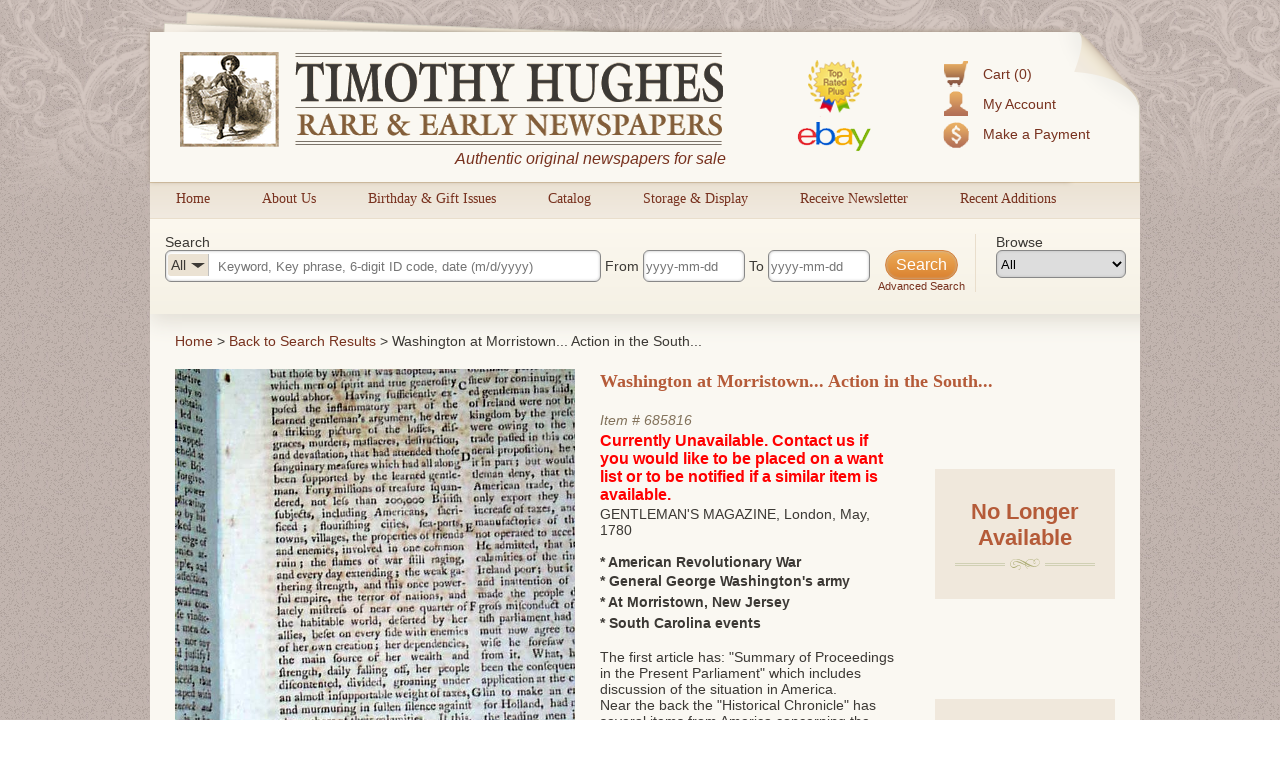

--- FILE ---
content_type: text/html; charset=utf-8
request_url: https://www.rarenewspapers.com/view/685816?list_url=%2Flist%3Fcode%3DRevolutionary-War-British-Officers
body_size: 8751
content:
<!DOCTYPE HTML>
<html xmlns:fb="http://ogp.me/ns/fb#">
<head>
<title>
      Washington at Morristown...   Action in the South...
  - RareNewspapers.com </title>
<meta http-equiv="Content-Type" content="text/html; charset=iso-8859-1">

<meta name="description" content="Timothy Hughes Rare &amp; Early Newspapers offers the largest inventory of original historic newspapers for sale, all guaranteed authentic and all at great prices." />
<meta name="keywords" content="historic newspapers, old newspapers, timothy hughes rare and early newspapers" />

<meta name="og:description" content="Timothy Hughes Rare &amp; Early Newspapers offers the largest inventory of original historic newspapers for sale, all guaranteed authentic and all at great prices." />
<meta name="og:title" content="" />


<meta name="msvalidate.01" content="09BDF14BE3892EBBF7A919F055A16208" />

<meta name="csrf-param" content="authenticity_token" />
<meta name="csrf-token" content="vvsjr5ZwB+cpVMZiCrEHA988pn9IzVfJoQMKG3bTAsid6F6HxMY/qIOaS1fbDg8ylv9djA/+YVKDZA0Z3JiUfw==" />

<script src="//ajax.googleapis.com/ajax/libs/jquery/1.8.3/jquery.min.js"></script>
<script src="//ajax.googleapis.com/ajax/libs/jqueryui/1.9.2/jquery-ui.min.js"></script>
<script src="/javascripts/modernizr.custom.min.js"></script>
<script src="/javascripts/jquery.ui.touch-punch.min.js"></script>


<link rel="stylesheet" href="/stylesheets/jquery-ui-1.8.22.custom.css" type="text/css" media="all">
<script type="text/javascript">
  $.noConflict();
</script>

<link rel="stylesheet" media="all" href="/assets/application-d8da9ef4d4467fa2bc71a0108103b0daa6c9097d22b9fdd91c73a799b6f405d6.css" />
<link rel="stylesheet" media="all" href="/stylesheets/web.css" />

<script src="/assets/application-86348504684ed97fd85bc0652a0396b6f6e19d1dec75c139e2de76156e6eceb4.js"></script>
<script src="/javascripts/prototype.js"></script>
<script src="/javascripts/effects.js"></script>
<script src="/javascripts/dragdrop.js"></script>
<script src="/javascripts/controls.js"></script>
<script src="/javascripts/application.js"></script>
<script src="/javascripts/web.js"></script>


<!-- Fonts -->
<link href='https://fonts.googleapis.com/css?family=Rokkitt' rel='stylesheet' type='text/css'>


<!--AddThis-->
<script type="text/javascript" src="//s7.addthis.com/js/300/addthis_widget.js#pubid=ra-500d89300bce1491"></script>



</head>
<body id="body">
<div class="decor top"></div>
<div id="container">
  <div id="header">
    <div class="top-left"></div>
    <div class="top-right"></div>
    <div class="accountbox">

<ul>

  <li class="cart">
    <a href="/customer/cart">Cart (0)</a>
  </li>

  <li class="user">
    <a href="/customer/login">My Account</a>
  </li>

  <li class="pay">
    <a href="/payment">Make a Payment</a>
  </li>

</ul>

</div>
    <a href="/"><img class="logo" alt="Timothy Hughes Rare &amp; Early Newspapers - Historic Newspapers" src="/images/redesign/logo.png" /></a>
    <span id="tagline">Authentic original newspapers for sale</span>
    <a href="/pages/ebay"><img class="ebay" alt="Ebay" src="/images/redesign/ebay.png" /></a>
  </div>

  <div id="navigation">
    <div class="tab">
  <div class="pointer"></div>
  <a href="/">Home</a>
</div>

<div class="tab">
  <div class="pointer"></div>
  <a href="/about">About Us</a>
</div>

<div class="tab">
  <div class="pointer"></div>
  <a href="/gifts/birthday">Birthday &amp; Gift Issues</a>
</div>

<div class="tab">
  <div class="pointer"></div>
  <a href="/list/catalog">Catalog</a>
</div>

<div class="tab">
  <div class="pointer"></div>
  <a href="/storage_and_display">Storage &amp; Display</a>
</div>

<div class="tab">
  <div class="pointer"></div>
  <a href="https://lp.constantcontactpages.com/sl/QYoyx8u/RareNewspapers">Receive Newsletter</a>
</div>

<div class="tab">
  <div class="pointer"></div>
  <a href="/list/recent">Recent Additions</a>
</div>
<div style="clear: left"></div>

  </div>

  <div id="content">
    <script src="/javascripts/jqueryui/jquery.ui.rlightbox.min.js"></script>
<link rel="stylesheet" href="/stylesheets/lightbox.min.css" type="text/css" media="all">

<script type="text/javascript">
jQuery(document).ready(function() {
    jQuery(".lb_images").rlightbox();
    jQuery("#main-image").hover(function(){
        jQuery("#main-image span").fadeIn(250);
    },function(){
      jQuery("#main-image span").fadeOut(250);
    });

});

</script>
<script type="text/javascript">
jQuery(document).ready(function() {
/**
 * Don't hide the date picker when clicking a date
 */
jQuery.datepicker._selectDateOverload = jQuery.datepicker._selectDate;
jQuery.datepicker._selectDate = function(id, dateStr) {
    var target = jQuery(id);
    var inst = this._getInst(target[0]);
    inst.inline = true;
    jQuery.datepicker._selectDateOverload(id, dateStr);
    inst.inline = false;
    this._updateDatepicker(inst);
}

//Setup datepickers
    jQuery("#q_date_range_start").datepicker({
      changeMonth: true,
      changeYear: true,
      yearRange: "1500:2026",
      dateFormat: "yy-mm-dd",
      defaultDate: "1900-01-01",
      onChangeMonthYear: function (year, month, inst) {
          curDate = new Date();
          curDate.setFullYear(year);
          curDate.setMonth(month - 1);
          if (jQuery(this).datepicker("getDate") == null){
            curDate.setDate(1);
          }else{
            curDate.setDate(jQuery(this).datepicker("getDate").getDate());
          }
          jQuery(this).datepicker("setDate", curDate);
          jQuery("#q_date_range_end").val(jQuery(this).val());
        },onSelect: function(){
          jQuery("#q_date_range_end").val(jQuery(this).val());
        }
    });



    jQuery("#q_date_range_end").datepicker({
      changeMonth: true,
      changeYear: true,
      yearRange: "1500:2026",
      dateFormat: "yy-mm-dd",
      defaultDate: "1900-01-01",
      onChangeMonthYear: function (year, month, inst) {
          curDate = new Date();
          curDate.setFullYear(year);
          curDate.setMonth(month - 1);
          if (jQuery(this).datepicker("getDate") == null){
            curDate.setDate(1);
          }else{
            curDate.setDate(jQuery(this).datepicker("getDate").getDate());
          }
          jQuery(this).datepicker("setDate", curDate);
        }
    });



    //auto selects the correct category based on query


    //Category filter/search function
    jQuery(".search-area #q_category_id").change(function(){
      catText = jQuery(this).children("option:selected").text();      
      jQuery("#selectedCatDisplay").html(catText);
      catTextWidth = jQuery("#selectedCatDisplay").width();
      jQuery("#q_query").css("text-indent",catTextWidth+40);
      jQuery("#q_category_id").width(catTextWidth+40);
      jQuery("#q_query").focus();   
    });

    jQuery(".browse-area #browseCat").change(function(){
      catId = jQuery(this).children("option:selected").val();
      window.location = "/list?q[category_id]=" + catId;
    });
    //Populate the category browser dropdown
    jQuery("#browseCat").html(jQuery("#q_category_id").html());

    //Clear search for CIL's
    jQuery("#main-submit").click(function(){
      query = jQuery("#q_query").val();
      // //Is a number- is 6 digits long.
       if(!isNaN(query) && query.toString().length == 6){  
        //Category selection reset      
        jQuery("#q_category_id option:first-child").attr("selected", "selected"); //just for the visuals      
        jQuery("#selectedCatDisplay").html("All"); //just for the visuals
        jQuery("#q_query").css("text-indent","50px"); //just for the visuals
        jQuery("#q_category_id").val("");

        //Dateboxes reset
        jQuery("#q_date_range_start").datepicker("setDate",null);
        jQuery("#q_date_range_end").datepicker("setDate",null);             
       }
       
    });



     jQuery(".searchbox form").bind("submit", function(){

        //Set date's if they weren't set- assume min/max
        
        if(jQuery("#q_date_range_start").val() == ""){
          jQuery("#q_date_range_start").val("1500-01-01");
        }


        if(jQuery("#q_date_range_end").val() == ""){
          d = new Date();
          des = d.getFullYear() + "-" + (d.getMonth()+1) + "-" + d.getDate()
          jQuery("#q_date_range_end").val(des);
        }



        //Show dark-box
        jQuery(".dark-box").html("<div><h3>Updating results...</h3></div>");
        jQuery(".dark-box").fadeIn(500);
      });

      jQuery("#reset-search").click(function(){
        //Show dark-box
        jQuery(".dark-box").html("<div><h3>Updating results...</h3></div>");
        jQuery(".dark-box").fadeIn(500);
      });


      //Loading animation
      text = "Updating results";
      setInterval(function() {
          if((text += ".").length == 20){
            text = "Updating results"; //reset
          }
          jQuery('.dark-box div h3').html(text);
      }, 250);


});

</script>

<div class="searchbox">
  <form action="https://www.rarenewspapers.com/search" accept-charset="UTF-8" method="post"><input name="utf8" type="hidden" value="&#x2713;" /><input type="hidden" name="authenticity_token" value="dP9oO38jE2U55oAmbEgOCOCPmzNyHmlolXHnyLGeAR0wENxa8HHF2wx5ONotArdpdJjCNh4qO7Q3rGptoKRM5g==" />
  <input value="All Words" type="hidden" name="q[search_method]" id="q_search_method" />

  <div class="search-area">
    <div>Search</div>

    <div id="inSearchCatSelect">
      <div><div id="selectedCatDisplay">All</div><div class="pointer"></div></div>
      <select name="q[category_id]" id="q_category_id"><option value="">All</option>
<option value="101">The 1600&#39;s and 1700&#39;s</option>
<option value="130">- American</option>
<option value="131">- British</option>
<option value="102">- Revolutionary War</option>
<option value="103">The Civil War</option>
<option value="105">- Confederate</option>
<option value="104">- Yankee</option>
<option value="106">The Old West</option>
<option value="107">Harper&#39;s Weekly</option>
<option value="108">- 1857-1860</option>
<option value="109">- 1861-1865</option>
<option value="110">- 1866-1869</option>
<option value="111">- 1870-1879</option>
<option value="112">- 1880-1889</option>
<option value="113">- 1890-1899</option>
<option value="125">- 1900-1916</option>
<option value="114">Moments in American History</option>
<option value="116">- Post-Civil War</option>
<option value="115">- Pre-Civil War</option>
<option value="117">The 20th Century</option>
<option value="128">- World War II</option>
<option value="118">Displayable Issues</option>
<option value="119">Wholesale Lots</option>
<option value="126">War of 1812</option>
<option value="127">Documents &amp; Broadsides</option>
<option value="129">The 21st Century</option></select>
    </div>
    <input size="40" placeholder="Keyword, Key phrase, 6-digit ID code, date (m/d/yyyy)" type="text" name="q[query]" id="q_query" />

    From <input size="11" placeholder="yyyy-mm-dd" type="text" name="q[date_range_start]" id="q_date_range_start" /> To <input size="11" placeholder="yyyy-mm-dd" type="text" name="q[date_range_end]" id="q_date_range_end" />

    <div style="float: right; text-align: center; position: relative; font-size:11px;">
      <input type="submit" name="commit" value="Search" id="main-submit" data-disable-with="Search" />
      <div class="clear"></div>
      <a href="/search" title="Advanced Search">Advanced Search</a>
    </div>
  </div>

  <div class="browse-area">
    <div>Browse</div>
    <select id="browseCat"></select>
  </div>



</form></div>




<div class="bounder" id="product">

<div id="bread">
  <a href="/" title="Home">Home</a> &gt; <a href="/list?code=Revolutionary-War-British-Officers">Back to Search Results</a> &gt; 
    Washington at Morristown...   Action in the South...
</div>

<div class="clear"></div>

<!-- Image Area -->
<div class="col" style="width:400px; position:relative; margin-right: 10px;">
  <div id="main-image">
    <span>Click image to enlarge</span>
    <a title="Item # 685816" class="lb_images" href="https://secure-images.rarenewspapers.com/ebayimgs/11.4.2022/image080.jpg"><img width="400" alt="685816" onerror="this.style.display = &#39;none&#39;" src="https://secure-images.rarenewspapers.com/ebayimgs/11.4.2022/image080.jpg" /></a>
  </div>


    <a class="image-list-button" href="/view/685816?list_url=%2Flist%3Fcode%3DRevolutionary-War-British-Officers&amp;imagelist=1#full-images">Show image list &raquo;</a>



  <div id="image-list">
    <div>
      <a title="Item # 685816" class="lb_images" href="https://secure-images.rarenewspapers.com/ebayimgs/11.4.2022/image080.jpg"><img src="https://secure-images.rarenewspapers.com/ebayimgs/11.4.2022/image080_tn.jpg" /></a>
    </div>
    <div>
      <a title="Item # 685816" class="lb_images" href="https://secure-images.rarenewspapers.com/ebayimgs/11.4.2022/image081.jpg"><img src="https://secure-images.rarenewspapers.com/ebayimgs/11.4.2022/image081_tn.jpg" /></a>
    </div>
    <div>
      <a title="Item # 685816" class="lb_images" href="https://secure-images.rarenewspapers.com/ebayimgs/11.4.2022/image082.jpg"><img src="https://secure-images.rarenewspapers.com/ebayimgs/11.4.2022/image082_tn.jpg" /></a>
    </div>
    <div>
      <a title="Item # 685816" class="lb_images" href="https://secure-images.rarenewspapers.com/ebayimgs/11.4.2022/image083.jpg"><img src="https://secure-images.rarenewspapers.com/ebayimgs/11.4.2022/image083_tn.jpg" /></a>
    </div>
    <div>
      <a title="Item # 685816" class="lb_images" href="https://secure-images.rarenewspapers.com/ebayimgs/11.4.2022/image084.jpg"><img src="https://secure-images.rarenewspapers.com/ebayimgs/11.4.2022/image084_tn.jpg" /></a>
    </div>
    <div>
      <a title="Item # 685816" class="lb_images" href="https://secure-images.rarenewspapers.com/ebayimgs/11.4.2022/image085.jpg"><img src="https://secure-images.rarenewspapers.com/ebayimgs/11.4.2022/image085_tn.jpg" /></a>
    </div>
    <div>
      <a title="Item # 685816" class="lb_images" href="https://secure-images.rarenewspapers.com/ebayimgs/11.4.2022/image086.jpg"><img src="https://secure-images.rarenewspapers.com/ebayimgs/11.4.2022/image086_tn.jpg" /></a>
    </div>
    <div>
      <a title="Item # 685816" class="lb_images" href="https://secure-images.rarenewspapers.com/ebayimgs/11.4.2022/image087.jpg"><img src="https://secure-images.rarenewspapers.com/ebayimgs/11.4.2022/image087_tn.jpg" /></a>
    </div>
  </div>

</div>

<!-- end images -->

<div class="col" style="width:320px;">

<div class="item">

  

<h1 class="subheader">
    Washington at Morristown...   Action in the South...
</h1><br /><br />

<span class="identifier">
  Item # <a href="https://www.rarenewspapers.com/view/685816">685816</a>
</span>

  <h3 style="color: red">Currently Unavailable. Contact us if you would like to be placed on a want list or to be notified if a similar item is available.</h3>



<span class="description">
  GENTLEMAN&#39;S MAGAZINE, London, May, 1780&nbsp;&nbsp;<br />
<br />
<strong>* American Revolutionary War<br />
<font size="4" style="font-family:Arial"><font size="4" style="font-family:Arial"><span style="font-size:14px;"><font style="font-family:Arial;"><font style="font-family:Arial;">* General George Washington&#39;s army<br />
* At Morristown, New Jersey<br />
* South Carolina events</font></font></span></font></font></strong><br />
<br />
The first article has: &quot;Summary of Proceedings in the Present Parliament&quot; which includes discussion of the situation in America.<br />
Near the back the &quot;Historical Chronicle&quot; has several items from America concerning the Revolutionary War, including a letter from New York which has: <em>&quot;...since Gen. Clinton&#39;s departure from hence...the longest &amp; most severe winter that was ever remembered...horses with heavy carriages could go over the ice into the Jerseys...The rebels though to avail themselves of this easy communication &amp; threaten an attack upon Staten Island...For this purpose Gen. Washington, whose army was hutted at Morris Town, sent a detachment of 2700 men with six pieces of cannon...They formed the line...withdrew in the night after having burnt one house, pillaged some others...&quot;</em> with more on this military encounter.&nbsp;<br />
Another letter from Sir Henry Clinton at James&#39;s Island, South Carolina tells of military events there including: <em>&quot;...that their long voyage &amp; unavoidable delays since had given the rebels time to fortify Charles Town...he still entertained great hopes of success...rebels have made the defence of Charles Town their principal object.</em>&quot; Plus there is another letter from Major General Pattison to Lord George Germaine from New York which includes talk of the terrible winter: <em>&quot;...detachments of cavalry marched from New York to Staten (11 miles) upon the ice. The East River to Brooklyn on Long Island was also, for many days, blocked up. Thus circumstanced, the city was laid open on many sides to an attack from an enterprising enemy...it was nevertheless strongly reported that Gen. Washington was meditating a great stroke upon New York with his whole force by different attacks...&quot;</em> and much more.<br />
Included also is an act from Congress concerning New Yorkers who have given assistance to the British: <em>&quot;...said persons being enemies of these States, they are hereby outlawed for ever from this Continent &amp; that their property real &amp; personal be seized &amp; confiscated for the use of these States...&quot;</em>.<br />
Lacking the plate called for, which had no relevance to any of the mentioned articles.<br />
Complete in 48 pages with full title/contents page featuring an engraving of St. John&#39;s Gate, 5 1/4 by 8 1/4 inches, very nice condition.<br />
<br />
A nice Revolutionary War era magazine from the &quot;mother country&quot; with a wide range of varied content beyond the war reports noted. This was the very first periodical to use the word &quot;magazine&quot; in its title, having begun in 1731.
</span>



<div class="clear"></div>


<p style="position:relative; top:15px;">Category: <a href="/list?q[category_id]=101">The 1600&#39;s and 1700&#39;s</a></p>

</div>



</div>
<div class="col" style="width:180px;float:right;">

  <div class="buy-box" style="height:110px;">  
    <h3 style="color: #b55b39; font-size:22px; font-weight:bold;">No Longer Available</h3>
    <p class="title-center-decor"><span></span></p>
  </div>
  


  <!--Upper Social Buttons-->
  <div style="margin-left: 10px; width: 180px;">

    <!--Facebook Button-->
    <a class="addthis_button_facebook_like facebook" fb:like:href="https://www.rarenewspapers.com/view/685816?acl=940255694"></a>

    <!--Pinterest Button-->
    <a class="addthis_button_pinterest_pinit pinterest"
      pi:pinit:url="https://www.rarenewspapers.com/view/685816"
      pi:pinit:media="https://secure-images.rarenewspapers.com/ebayimgs/11.4.2022/image080.jpg"
      pi:pinit:description="Washington at Morristown...   Action in the South..."
      pi:pinit:layout="horizontal">
    </a>
   

</div>

  <div class="related-products buy-box">
    <h3>Related Products</h3>
    <p class="title-center-decor"><span></span></p><br />


      <div class="item odd">
        <div class="thumbnail">
            <a href="/view/722688">
              <img alt="722688" width="120" onerror="this.style.display = &#39;none&#39;" src="https://secure-images.rarenewspapers.com/ebayimgs/7.54.2025/image012_tn.jpg" />
            </a>

            <p style="font-size:11px; width:120px;">
              <a href="/view/722688">
                Two Ben Franklin letters...   In supp...
              </a>
            </p>
        </div>
      </div>

      <div class="item even">
        <div class="thumbnail">
            <a href="/view/723144">
              <img alt="723144" width="120" onerror="this.style.display = &#39;none&#39;" src="https://secure-images.rarenewspapers.com/ebayimgs/1.10.2026/image088_tn.jpg" />
            </a>

            <p style="font-size:11px; width:120px;">
              <a href="/view/723144">
                Genuine London Gazette newspaper from...
              </a>
            </p>
        </div>
      </div>

      <div class="item odd">
        <div class="thumbnail">
            <a href="/view/722362">
              <img alt="722362" width="120" onerror="this.style.display = &#39;none&#39;" src="https://secure-images.rarenewspapers.com/ebayimgs/12.21.2025/image037_tn.jpg" />
            </a>

            <p style="font-size:11px; width:120px;">
              <a href="/view/722362">
                Genuine London Gazette newspaper from...
              </a>
            </p>
        </div>
      </div>

    <div style="text-align: center;"><a href="/list?q[category_id]=101">View more related titles &raquo;</a></div>


    <div class="clear"></div>
  </div>
  </div><!-- end last column -->




</div><!-- end bounder -->


<div class="clear"></div>


<div id="inner-footer" >
  <div class="lower">
  <div class="col" style="width: 120px;">
    <a href="/about" title="About Us">About Us</a>
    <a href="/links" title="Related Links">Related Links</a>
    <a href="/memberships" title="Become a Member">Become a Member</a>
    <a href="/faq" title="FAQs">FAQs</a>
  </div>

  <div class="col" style="width:150px;">
    <a href="/gifts/birthday" title="Birthday Issues">Birthday Issues</a>
    <a href="/gifts" title="Gift Ideas">Gift Ideas</a>
    <a href="/list?code=catalog" title="Our Catalog">Our Catalog</a>
    <a href="/list?q%5Bquery%5D=catkey" title="Best of the Best">Best of the Best</a>
  </div>

  <div class="col" style="width: 170px;">
    <a href="http://www.youtube.com/user/RareNewspapers" title="Informative Videos">Informative Videos</a>
    <a href="/list/fcollections" title="Featured Collections">Featured Collections</a>
    <a href="/pages/reprints" title="List of Common Reprints">List of Common Reprints</a>
    <a href="/list?code=recent" title="Recent Additions">Recent Additions</a>
  </div>

  <div class="col" style="width: 200px; text-align: center;margin: 15px 0;">
    <div class="badge"><img src="/images/redesign/american-antiquarian-society-logo.png" alt="Antiquarian Society" title="Member, Antiquarian Society of America" /></div>
    <div class="badge"><img src="/images/redesign/ephemera-society-logo.png" alt="Ephemera Society" title="Member, Ephemera Society of America" /></div>    
  </div>

  <div class="col" style="width: 135px;">   
    <p id="siteseal"><script type="text/javascript" src="https://seal.godaddy.com/getSeal?sealID=5AZaxPAM64N26rZLZWvfoaRBnRHGvSAoCw5f9TsPYfOgO2xyqfUORe00aFNw"></script></p>
    <p><a onclick="_gaq.push(['_trackPageview', '/external/truste']);" href="https://privacy.truste.com/privacy-seal/Timothy-Hughes-Rare-%26-Early-Newspapers/validation?validationId=638f9c4b-5de6-470a-b3f5-581b2e4c241c" title="Timothy Hughes Rare &amp; Early Newspapers Privacy Seal Certification" target="_blank"><img style="border:none" width="132" alt="TRUSTe Certified Privacy Seal" src="https://privacy-policy.truste.com/privacy-seal/rarenewspapers.com/TRUSTe-Certified-Privacy-Seal.png"></a></p>
  </div>
  <div class="col" style="width: 100px;"> 
    <div class="AuthorizeNetSeal"> <script type="text/javascript" language="javascript">var ANS_customer_id="7a441799-2aa0-4eb8-8c1b-12f09e33fb6a";</script> <script type="text/javascript" language="javascript" src="//verify.authorize.net/anetseal/seal.js" ></script> <a href="http://www.authorize.net/" id="AuthorizeNetText" target="_blank"></a> 
    </div>
  </div>


</div>
</div>

  </div>
</div>

<div id="footer">
  <!-- Social Proof Buttons -->
<div style="margin:0 auto; margin-top:20px; width:460px;">
  <!--Facebook Button-->
  <a class="addthis_button_facebook_like facebook" fb:like:href="http://www.facebook.com/pages/Timothy-Hughes-Rare-Early-Newspapers/6462049689" style="position: relative; top: -6px; left: 29px;"></a>

  <!--Twitter Follow Button-->
  <a href="https://twitter.com/rarenewspapers" class="twitter-follow-button" data-show-count="false">Follow @rarenewspapers</a>
  <script>!function(d,s,id){var js,fjs=d.getElementsByTagName(s)[0];if(!d.getElementById(id)){js=d.createElement(s);js.id=id;js.src="//platform.twitter.com/widgets.js";fjs.parentNode.insertBefore(js,fjs);}}(document,"script","twitter-wjs");
  </script>

  <!--Pinterest Follow Button-->
  <a href="http://pinterest.com/rarenewspapers/"><img src="/images/follow-me-pinterest.png" style="top: -1px; position: relative;" alt="Follow Me on Pinterest" /></a>
</div>
<div class="clear"></div>
<span>
  <a href="/pages/terms" title="Terms &amp; Conditions">Terms &amp; Conditions</a>|
  <a href="/pages/returns" title="Return Policy">Return Policy</a>|
  <a href="/pages/privacy" title="Privacy Policy">Privacy Policy</a>|
  <a href="/pages/dmca" title="DMCA Statement">DMCA</a>|
  <a href="/pages/contact" title="Contact Us">Contact Us</a>
</span>
<br />
<span>Copyright &copy; 2026 Timothy Hughes Rare &amp; Early Newspapers</span>

</div>
<div class="decor bottom"></div>
<div class="dark-box"></div>

<!-- Google Code for Remarketing Tag -->
<!--------------------------------------------------
Remarketing tags may not be associated with personally identifiable information or placed on pages related to sensitive categories. See more information and instructions on how to setup the tag on: http://google.com/ads/remarketingsetup
--------------------------------------------------->
<script type="text/javascript">
/* <![CDATA[ */
var google_conversion_id = 1072220669;
var google_custom_params = window.google_tag_params;
var google_remarketing_only = true;
/* ]]> */
</script>
<script type="text/javascript" src="//www.googleadservices.com/pagead/conversion.js">
</script>
<noscript>
<div style="display:inline;">
<img height="1" width="1" style="border-style:none;" alt="" src="//googleads.g.doubleclick.net/pagead/viewthroughconversion/1072220669/?guid=ON&amp;script=0"/>
</div>
</noscript>

</body>
</html>

